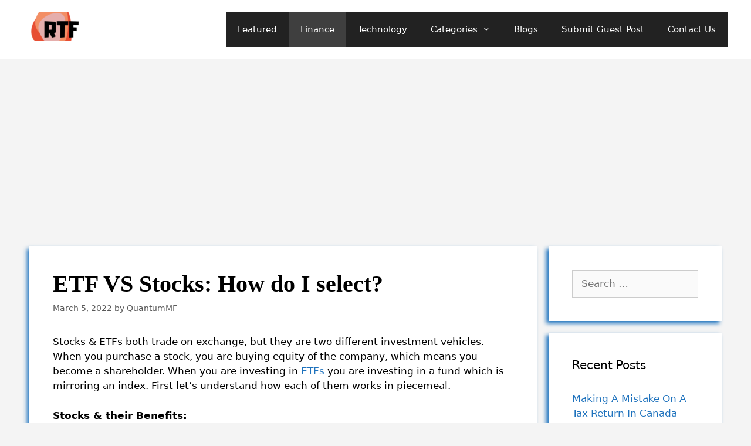

--- FILE ---
content_type: text/html; charset=UTF-8
request_url: https://readytofind.com/etf-vs-stocks-how-do-i-select/
body_size: 12131
content:
<!DOCTYPE html>
<html lang="en-US">
<head><style>img.lazy{min-height:1px}</style><link rel="preload" href="https://readytofind.com/wp-content/plugins/w3-total-cache/pub/js/lazyload.min.js" as="script">
	<meta charset="UTF-8">
	<!-- Manifest added by SuperPWA - Progressive Web Apps Plugin For WordPress -->
<link rel="manifest" href="/superpwa-manifest.json">
<link rel="prefetch" href="/superpwa-manifest.json">
<meta name="theme-color" content="#D5E0EB">
<!-- / SuperPWA.com -->
<title>ETF VS Stocks: How do I select? &#8211; Readytofind</title>
<meta name='robots' content='max-image-preview:large' />
<meta name="viewport" content="width=device-width, initial-scale=1"><link rel='dns-prefetch' href='//www.google.com' />
<link rel='dns-prefetch' href='//www.googletagmanager.com' />
<link rel='dns-prefetch' href='//pagead2.googlesyndication.com' />
<link rel="alternate" type="application/rss+xml" title="Readytofind &raquo; Feed" href="https://readytofind.com/feed/" />
<link rel="alternate" type="application/rss+xml" title="Readytofind &raquo; Comments Feed" href="https://readytofind.com/comments/feed/" />
<script>
window._wpemojiSettings = {"baseUrl":"https:\/\/s.w.org\/images\/core\/emoji\/14.0.0\/72x72\/","ext":".png","svgUrl":"https:\/\/s.w.org\/images\/core\/emoji\/14.0.0\/svg\/","svgExt":".svg","source":{"concatemoji":"https:\/\/readytofind.com\/wp-includes\/js\/wp-emoji-release.min.js?ver=6.4.3"}};
/*! This file is auto-generated */
!function(i,n){var o,s,e;function c(e){try{var t={supportTests:e,timestamp:(new Date).valueOf()};sessionStorage.setItem(o,JSON.stringify(t))}catch(e){}}function p(e,t,n){e.clearRect(0,0,e.canvas.width,e.canvas.height),e.fillText(t,0,0);var t=new Uint32Array(e.getImageData(0,0,e.canvas.width,e.canvas.height).data),r=(e.clearRect(0,0,e.canvas.width,e.canvas.height),e.fillText(n,0,0),new Uint32Array(e.getImageData(0,0,e.canvas.width,e.canvas.height).data));return t.every(function(e,t){return e===r[t]})}function u(e,t,n){switch(t){case"flag":return n(e,"\ud83c\udff3\ufe0f\u200d\u26a7\ufe0f","\ud83c\udff3\ufe0f\u200b\u26a7\ufe0f")?!1:!n(e,"\ud83c\uddfa\ud83c\uddf3","\ud83c\uddfa\u200b\ud83c\uddf3")&&!n(e,"\ud83c\udff4\udb40\udc67\udb40\udc62\udb40\udc65\udb40\udc6e\udb40\udc67\udb40\udc7f","\ud83c\udff4\u200b\udb40\udc67\u200b\udb40\udc62\u200b\udb40\udc65\u200b\udb40\udc6e\u200b\udb40\udc67\u200b\udb40\udc7f");case"emoji":return!n(e,"\ud83e\udef1\ud83c\udffb\u200d\ud83e\udef2\ud83c\udfff","\ud83e\udef1\ud83c\udffb\u200b\ud83e\udef2\ud83c\udfff")}return!1}function f(e,t,n){var r="undefined"!=typeof WorkerGlobalScope&&self instanceof WorkerGlobalScope?new OffscreenCanvas(300,150):i.createElement("canvas"),a=r.getContext("2d",{willReadFrequently:!0}),o=(a.textBaseline="top",a.font="600 32px Arial",{});return e.forEach(function(e){o[e]=t(a,e,n)}),o}function t(e){var t=i.createElement("script");t.src=e,t.defer=!0,i.head.appendChild(t)}"undefined"!=typeof Promise&&(o="wpEmojiSettingsSupports",s=["flag","emoji"],n.supports={everything:!0,everythingExceptFlag:!0},e=new Promise(function(e){i.addEventListener("DOMContentLoaded",e,{once:!0})}),new Promise(function(t){var n=function(){try{var e=JSON.parse(sessionStorage.getItem(o));if("object"==typeof e&&"number"==typeof e.timestamp&&(new Date).valueOf()<e.timestamp+604800&&"object"==typeof e.supportTests)return e.supportTests}catch(e){}return null}();if(!n){if("undefined"!=typeof Worker&&"undefined"!=typeof OffscreenCanvas&&"undefined"!=typeof URL&&URL.createObjectURL&&"undefined"!=typeof Blob)try{var e="postMessage("+f.toString()+"("+[JSON.stringify(s),u.toString(),p.toString()].join(",")+"));",r=new Blob([e],{type:"text/javascript"}),a=new Worker(URL.createObjectURL(r),{name:"wpTestEmojiSupports"});return void(a.onmessage=function(e){c(n=e.data),a.terminate(),t(n)})}catch(e){}c(n=f(s,u,p))}t(n)}).then(function(e){for(var t in e)n.supports[t]=e[t],n.supports.everything=n.supports.everything&&n.supports[t],"flag"!==t&&(n.supports.everythingExceptFlag=n.supports.everythingExceptFlag&&n.supports[t]);n.supports.everythingExceptFlag=n.supports.everythingExceptFlag&&!n.supports.flag,n.DOMReady=!1,n.readyCallback=function(){n.DOMReady=!0}}).then(function(){return e}).then(function(){var e;n.supports.everything||(n.readyCallback(),(e=n.source||{}).concatemoji?t(e.concatemoji):e.wpemoji&&e.twemoji&&(t(e.twemoji),t(e.wpemoji)))}))}((window,document),window._wpemojiSettings);
</script>
<style id='wp-emoji-styles-inline-css'>

	img.wp-smiley, img.emoji {
		display: inline !important;
		border: none !important;
		box-shadow: none !important;
		height: 1em !important;
		width: 1em !important;
		margin: 0 0.07em !important;
		vertical-align: -0.1em !important;
		background: none !important;
		padding: 0 !important;
	}
</style>
<link rel="stylesheet" href="https://readytofind.com/wp-content/cache/minify/a5ff7.css" media="all" />

<style id='classic-theme-styles-inline-css'>
/*! This file is auto-generated */
.wp-block-button__link{color:#fff;background-color:#32373c;border-radius:9999px;box-shadow:none;text-decoration:none;padding:calc(.667em + 2px) calc(1.333em + 2px);font-size:1.125em}.wp-block-file__button{background:#32373c;color:#fff;text-decoration:none}
</style>
<style id='global-styles-inline-css'>
body{--wp--preset--color--black: #000000;--wp--preset--color--cyan-bluish-gray: #abb8c3;--wp--preset--color--white: #ffffff;--wp--preset--color--pale-pink: #f78da7;--wp--preset--color--vivid-red: #cf2e2e;--wp--preset--color--luminous-vivid-orange: #ff6900;--wp--preset--color--luminous-vivid-amber: #fcb900;--wp--preset--color--light-green-cyan: #7bdcb5;--wp--preset--color--vivid-green-cyan: #00d084;--wp--preset--color--pale-cyan-blue: #8ed1fc;--wp--preset--color--vivid-cyan-blue: #0693e3;--wp--preset--color--vivid-purple: #9b51e0;--wp--preset--color--contrast: var(--contrast);--wp--preset--color--contrast-2: var(--contrast-2);--wp--preset--color--contrast-3: var(--contrast-3);--wp--preset--color--base: var(--base);--wp--preset--color--base-2: var(--base-2);--wp--preset--color--base-3: var(--base-3);--wp--preset--color--accent: var(--accent);--wp--preset--gradient--vivid-cyan-blue-to-vivid-purple: linear-gradient(135deg,rgba(6,147,227,1) 0%,rgb(155,81,224) 100%);--wp--preset--gradient--light-green-cyan-to-vivid-green-cyan: linear-gradient(135deg,rgb(122,220,180) 0%,rgb(0,208,130) 100%);--wp--preset--gradient--luminous-vivid-amber-to-luminous-vivid-orange: linear-gradient(135deg,rgba(252,185,0,1) 0%,rgba(255,105,0,1) 100%);--wp--preset--gradient--luminous-vivid-orange-to-vivid-red: linear-gradient(135deg,rgba(255,105,0,1) 0%,rgb(207,46,46) 100%);--wp--preset--gradient--very-light-gray-to-cyan-bluish-gray: linear-gradient(135deg,rgb(238,238,238) 0%,rgb(169,184,195) 100%);--wp--preset--gradient--cool-to-warm-spectrum: linear-gradient(135deg,rgb(74,234,220) 0%,rgb(151,120,209) 20%,rgb(207,42,186) 40%,rgb(238,44,130) 60%,rgb(251,105,98) 80%,rgb(254,248,76) 100%);--wp--preset--gradient--blush-light-purple: linear-gradient(135deg,rgb(255,206,236) 0%,rgb(152,150,240) 100%);--wp--preset--gradient--blush-bordeaux: linear-gradient(135deg,rgb(254,205,165) 0%,rgb(254,45,45) 50%,rgb(107,0,62) 100%);--wp--preset--gradient--luminous-dusk: linear-gradient(135deg,rgb(255,203,112) 0%,rgb(199,81,192) 50%,rgb(65,88,208) 100%);--wp--preset--gradient--pale-ocean: linear-gradient(135deg,rgb(255,245,203) 0%,rgb(182,227,212) 50%,rgb(51,167,181) 100%);--wp--preset--gradient--electric-grass: linear-gradient(135deg,rgb(202,248,128) 0%,rgb(113,206,126) 100%);--wp--preset--gradient--midnight: linear-gradient(135deg,rgb(2,3,129) 0%,rgb(40,116,252) 100%);--wp--preset--font-size--small: 13px;--wp--preset--font-size--medium: 20px;--wp--preset--font-size--large: 36px;--wp--preset--font-size--x-large: 42px;--wp--preset--spacing--20: 0.44rem;--wp--preset--spacing--30: 0.67rem;--wp--preset--spacing--40: 1rem;--wp--preset--spacing--50: 1.5rem;--wp--preset--spacing--60: 2.25rem;--wp--preset--spacing--70: 3.38rem;--wp--preset--spacing--80: 5.06rem;--wp--preset--shadow--natural: 6px 6px 9px rgba(0, 0, 0, 0.2);--wp--preset--shadow--deep: 12px 12px 50px rgba(0, 0, 0, 0.4);--wp--preset--shadow--sharp: 6px 6px 0px rgba(0, 0, 0, 0.2);--wp--preset--shadow--outlined: 6px 6px 0px -3px rgba(255, 255, 255, 1), 6px 6px rgba(0, 0, 0, 1);--wp--preset--shadow--crisp: 6px 6px 0px rgba(0, 0, 0, 1);}:where(.is-layout-flex){gap: 0.5em;}:where(.is-layout-grid){gap: 0.5em;}body .is-layout-flow > .alignleft{float: left;margin-inline-start: 0;margin-inline-end: 2em;}body .is-layout-flow > .alignright{float: right;margin-inline-start: 2em;margin-inline-end: 0;}body .is-layout-flow > .aligncenter{margin-left: auto !important;margin-right: auto !important;}body .is-layout-constrained > .alignleft{float: left;margin-inline-start: 0;margin-inline-end: 2em;}body .is-layout-constrained > .alignright{float: right;margin-inline-start: 2em;margin-inline-end: 0;}body .is-layout-constrained > .aligncenter{margin-left: auto !important;margin-right: auto !important;}body .is-layout-constrained > :where(:not(.alignleft):not(.alignright):not(.alignfull)){max-width: var(--wp--style--global--content-size);margin-left: auto !important;margin-right: auto !important;}body .is-layout-constrained > .alignwide{max-width: var(--wp--style--global--wide-size);}body .is-layout-flex{display: flex;}body .is-layout-flex{flex-wrap: wrap;align-items: center;}body .is-layout-flex > *{margin: 0;}body .is-layout-grid{display: grid;}body .is-layout-grid > *{margin: 0;}:where(.wp-block-columns.is-layout-flex){gap: 2em;}:where(.wp-block-columns.is-layout-grid){gap: 2em;}:where(.wp-block-post-template.is-layout-flex){gap: 1.25em;}:where(.wp-block-post-template.is-layout-grid){gap: 1.25em;}.has-black-color{color: var(--wp--preset--color--black) !important;}.has-cyan-bluish-gray-color{color: var(--wp--preset--color--cyan-bluish-gray) !important;}.has-white-color{color: var(--wp--preset--color--white) !important;}.has-pale-pink-color{color: var(--wp--preset--color--pale-pink) !important;}.has-vivid-red-color{color: var(--wp--preset--color--vivid-red) !important;}.has-luminous-vivid-orange-color{color: var(--wp--preset--color--luminous-vivid-orange) !important;}.has-luminous-vivid-amber-color{color: var(--wp--preset--color--luminous-vivid-amber) !important;}.has-light-green-cyan-color{color: var(--wp--preset--color--light-green-cyan) !important;}.has-vivid-green-cyan-color{color: var(--wp--preset--color--vivid-green-cyan) !important;}.has-pale-cyan-blue-color{color: var(--wp--preset--color--pale-cyan-blue) !important;}.has-vivid-cyan-blue-color{color: var(--wp--preset--color--vivid-cyan-blue) !important;}.has-vivid-purple-color{color: var(--wp--preset--color--vivid-purple) !important;}.has-black-background-color{background-color: var(--wp--preset--color--black) !important;}.has-cyan-bluish-gray-background-color{background-color: var(--wp--preset--color--cyan-bluish-gray) !important;}.has-white-background-color{background-color: var(--wp--preset--color--white) !important;}.has-pale-pink-background-color{background-color: var(--wp--preset--color--pale-pink) !important;}.has-vivid-red-background-color{background-color: var(--wp--preset--color--vivid-red) !important;}.has-luminous-vivid-orange-background-color{background-color: var(--wp--preset--color--luminous-vivid-orange) !important;}.has-luminous-vivid-amber-background-color{background-color: var(--wp--preset--color--luminous-vivid-amber) !important;}.has-light-green-cyan-background-color{background-color: var(--wp--preset--color--light-green-cyan) !important;}.has-vivid-green-cyan-background-color{background-color: var(--wp--preset--color--vivid-green-cyan) !important;}.has-pale-cyan-blue-background-color{background-color: var(--wp--preset--color--pale-cyan-blue) !important;}.has-vivid-cyan-blue-background-color{background-color: var(--wp--preset--color--vivid-cyan-blue) !important;}.has-vivid-purple-background-color{background-color: var(--wp--preset--color--vivid-purple) !important;}.has-black-border-color{border-color: var(--wp--preset--color--black) !important;}.has-cyan-bluish-gray-border-color{border-color: var(--wp--preset--color--cyan-bluish-gray) !important;}.has-white-border-color{border-color: var(--wp--preset--color--white) !important;}.has-pale-pink-border-color{border-color: var(--wp--preset--color--pale-pink) !important;}.has-vivid-red-border-color{border-color: var(--wp--preset--color--vivid-red) !important;}.has-luminous-vivid-orange-border-color{border-color: var(--wp--preset--color--luminous-vivid-orange) !important;}.has-luminous-vivid-amber-border-color{border-color: var(--wp--preset--color--luminous-vivid-amber) !important;}.has-light-green-cyan-border-color{border-color: var(--wp--preset--color--light-green-cyan) !important;}.has-vivid-green-cyan-border-color{border-color: var(--wp--preset--color--vivid-green-cyan) !important;}.has-pale-cyan-blue-border-color{border-color: var(--wp--preset--color--pale-cyan-blue) !important;}.has-vivid-cyan-blue-border-color{border-color: var(--wp--preset--color--vivid-cyan-blue) !important;}.has-vivid-purple-border-color{border-color: var(--wp--preset--color--vivid-purple) !important;}.has-vivid-cyan-blue-to-vivid-purple-gradient-background{background: var(--wp--preset--gradient--vivid-cyan-blue-to-vivid-purple) !important;}.has-light-green-cyan-to-vivid-green-cyan-gradient-background{background: var(--wp--preset--gradient--light-green-cyan-to-vivid-green-cyan) !important;}.has-luminous-vivid-amber-to-luminous-vivid-orange-gradient-background{background: var(--wp--preset--gradient--luminous-vivid-amber-to-luminous-vivid-orange) !important;}.has-luminous-vivid-orange-to-vivid-red-gradient-background{background: var(--wp--preset--gradient--luminous-vivid-orange-to-vivid-red) !important;}.has-very-light-gray-to-cyan-bluish-gray-gradient-background{background: var(--wp--preset--gradient--very-light-gray-to-cyan-bluish-gray) !important;}.has-cool-to-warm-spectrum-gradient-background{background: var(--wp--preset--gradient--cool-to-warm-spectrum) !important;}.has-blush-light-purple-gradient-background{background: var(--wp--preset--gradient--blush-light-purple) !important;}.has-blush-bordeaux-gradient-background{background: var(--wp--preset--gradient--blush-bordeaux) !important;}.has-luminous-dusk-gradient-background{background: var(--wp--preset--gradient--luminous-dusk) !important;}.has-pale-ocean-gradient-background{background: var(--wp--preset--gradient--pale-ocean) !important;}.has-electric-grass-gradient-background{background: var(--wp--preset--gradient--electric-grass) !important;}.has-midnight-gradient-background{background: var(--wp--preset--gradient--midnight) !important;}.has-small-font-size{font-size: var(--wp--preset--font-size--small) !important;}.has-medium-font-size{font-size: var(--wp--preset--font-size--medium) !important;}.has-large-font-size{font-size: var(--wp--preset--font-size--large) !important;}.has-x-large-font-size{font-size: var(--wp--preset--font-size--x-large) !important;}
.wp-block-navigation a:where(:not(.wp-element-button)){color: inherit;}
:where(.wp-block-post-template.is-layout-flex){gap: 1.25em;}:where(.wp-block-post-template.is-layout-grid){gap: 1.25em;}
:where(.wp-block-columns.is-layout-flex){gap: 2em;}:where(.wp-block-columns.is-layout-grid){gap: 2em;}
.wp-block-pullquote{font-size: 1.5em;line-height: 1.6;}
</style>
<link rel="stylesheet" href="https://readytofind.com/wp-content/cache/minify/37bc6.css" media="all" />


<style id='generate-style-inline-css'>
body{background-color:#f4f4f4;color:#000000;}a{color:#1e72bd;}a:hover, a:focus, a:active{color:#e74c3c;}body .grid-container{max-width:1100px;}.wp-block-group__inner-container{max-width:1100px;margin-left:auto;margin-right:auto;}:root{--contrast:#222222;--contrast-2:#575760;--contrast-3:#b2b2be;--base:#f0f0f0;--base-2:#f7f8f9;--base-3:#ffffff;--accent:#1e73be;}:root .has-contrast-color{color:var(--contrast);}:root .has-contrast-background-color{background-color:var(--contrast);}:root .has-contrast-2-color{color:var(--contrast-2);}:root .has-contrast-2-background-color{background-color:var(--contrast-2);}:root .has-contrast-3-color{color:var(--contrast-3);}:root .has-contrast-3-background-color{background-color:var(--contrast-3);}:root .has-base-color{color:var(--base);}:root .has-base-background-color{background-color:var(--base);}:root .has-base-2-color{color:var(--base-2);}:root .has-base-2-background-color{background-color:var(--base-2);}:root .has-base-3-color{color:var(--base-3);}:root .has-base-3-background-color{background-color:var(--base-3);}:root .has-accent-color{color:var(--accent);}:root .has-accent-background-color{background-color:var(--accent);}body, button, input, select, textarea{font-family:-apple-system, system-ui, BlinkMacSystemFont, "Segoe UI", Helvetica, Arial, sans-serif, "Apple Color Emoji", "Segoe UI Emoji", "Segoe UI Symbol";}body{line-height:1.5;}.entry-content > [class*="wp-block-"]:not(:last-child):not(.wp-block-heading){margin-bottom:1.5em;}.main-navigation .main-nav ul ul li a{font-size:14px;}.sidebar .widget, .footer-widgets .widget{font-size:17px;}h1{font-family:Georgia, Times New Roman, Times, serif;font-weight:bold;font-size:40px;}h2{font-weight:300;font-size:30px;}h3{font-size:20px;}h4{font-size:inherit;}h5{font-size:inherit;}@media (max-width:768px){.main-title{font-size:30px;}h1{font-size:30px;}h2{font-size:25px;}}.top-bar{background-color:#636363;color:#ffffff;}.top-bar a{color:#ffffff;}.top-bar a:hover{color:#303030;}.site-header{background-color:#ffffff;color:#3a3a3a;}.site-header a{color:#3a3a3a;}.main-title a,.main-title a:hover{color:#222222;}.site-description{color:#757575;}.main-navigation,.main-navigation ul ul{background-color:#222222;}.main-navigation .main-nav ul li a, .main-navigation .menu-toggle, .main-navigation .menu-bar-items{color:#ffffff;}.main-navigation .main-nav ul li:not([class*="current-menu-"]):hover > a, .main-navigation .main-nav ul li:not([class*="current-menu-"]):focus > a, .main-navigation .main-nav ul li.sfHover:not([class*="current-menu-"]) > a, .main-navigation .menu-bar-item:hover > a, .main-navigation .menu-bar-item.sfHover > a{color:#ffffff;background-color:#3f3f3f;}button.menu-toggle:hover,button.menu-toggle:focus,.main-navigation .mobile-bar-items a,.main-navigation .mobile-bar-items a:hover,.main-navigation .mobile-bar-items a:focus{color:#ffffff;}.main-navigation .main-nav ul li[class*="current-menu-"] > a{color:#ffffff;background-color:#3f3f3f;}.navigation-search input[type="search"],.navigation-search input[type="search"]:active, .navigation-search input[type="search"]:focus, .main-navigation .main-nav ul li.search-item.active > a, .main-navigation .menu-bar-items .search-item.active > a{color:#ffffff;background-color:#3f3f3f;}.main-navigation ul ul{background-color:#3f3f3f;}.main-navigation .main-nav ul ul li a{color:#ffffff;}.main-navigation .main-nav ul ul li:not([class*="current-menu-"]):hover > a,.main-navigation .main-nav ul ul li:not([class*="current-menu-"]):focus > a, .main-navigation .main-nav ul ul li.sfHover:not([class*="current-menu-"]) > a{color:#ffffff;background-color:#4f4f4f;}.main-navigation .main-nav ul ul li[class*="current-menu-"] > a{color:#ffffff;background-color:#4f4f4f;}.separate-containers .inside-article, .separate-containers .comments-area, .separate-containers .page-header, .one-container .container, .separate-containers .paging-navigation, .inside-page-header{background-color:#ffffff;}.entry-meta{color:#595959;}.entry-meta a{color:#595959;}.entry-meta a:hover{color:#1e73be;}.sidebar .widget{background-color:#ffffff;}.sidebar .widget .widget-title{color:#000000;}.footer-widgets{background-color:#ffffff;}.footer-widgets .widget-title{color:#000000;}.site-info{color:#ffffff;background-color:#222222;}.site-info a{color:#ffffff;}.site-info a:hover{color:#606060;}.footer-bar .widget_nav_menu .current-menu-item a{color:#606060;}input[type="text"],input[type="email"],input[type="url"],input[type="password"],input[type="search"],input[type="tel"],input[type="number"],textarea,select{color:#666666;background-color:#fafafa;border-color:#cccccc;}input[type="text"]:focus,input[type="email"]:focus,input[type="url"]:focus,input[type="password"]:focus,input[type="search"]:focus,input[type="tel"]:focus,input[type="number"]:focus,textarea:focus,select:focus{color:#666666;background-color:#ffffff;border-color:#bfbfbf;}button,html input[type="button"],input[type="reset"],input[type="submit"],a.button,a.wp-block-button__link:not(.has-background){color:#ffffff;background-color:#666666;}button:hover,html input[type="button"]:hover,input[type="reset"]:hover,input[type="submit"]:hover,a.button:hover,button:focus,html input[type="button"]:focus,input[type="reset"]:focus,input[type="submit"]:focus,a.button:focus,a.wp-block-button__link:not(.has-background):active,a.wp-block-button__link:not(.has-background):focus,a.wp-block-button__link:not(.has-background):hover{color:#ffffff;background-color:#3f3f3f;}a.generate-back-to-top{background-color:rgba( 0,0,0,0.4 );color:#ffffff;}a.generate-back-to-top:hover,a.generate-back-to-top:focus{background-color:rgba( 0,0,0,0.6 );color:#ffffff;}:root{--gp-search-modal-bg-color:var(--base-3);--gp-search-modal-text-color:var(--contrast);--gp-search-modal-overlay-bg-color:rgba(0,0,0,0.2);}@media (max-width:768px){.main-navigation .menu-bar-item:hover > a, .main-navigation .menu-bar-item.sfHover > a{background:none;color:#ffffff;}}.inside-top-bar{padding:10px;}.site-main .wp-block-group__inner-container{padding:40px;}.entry-content .alignwide, body:not(.no-sidebar) .entry-content .alignfull{margin-left:-40px;width:calc(100% + 80px);max-width:calc(100% + 80px);}.container.grid-container{max-width:1180px;}.rtl .menu-item-has-children .dropdown-menu-toggle{padding-left:20px;}.rtl .main-navigation .main-nav ul li.menu-item-has-children > a{padding-right:20px;}.site-info{padding:20px;}@media (max-width:768px){.separate-containers .inside-article, .separate-containers .comments-area, .separate-containers .page-header, .separate-containers .paging-navigation, .one-container .site-content, .inside-page-header{padding:30px;}.site-main .wp-block-group__inner-container{padding:30px;}.site-info{padding-right:10px;padding-left:10px;}.entry-content .alignwide, body:not(.no-sidebar) .entry-content .alignfull{margin-left:-30px;width:calc(100% + 60px);max-width:calc(100% + 60px);}}.one-container .sidebar .widget{padding:0px;}/* End cached CSS */@media (max-width:768px){.main-navigation .menu-toggle,.main-navigation .mobile-bar-items,.sidebar-nav-mobile:not(#sticky-placeholder){display:block;}.main-navigation ul,.gen-sidebar-nav{display:none;}[class*="nav-float-"] .site-header .inside-header > *{float:none;clear:both;}}
</style>
<link rel="stylesheet" href="https://readytofind.com/wp-content/cache/minify/33a8c.css" media="all" />

<script src="https://www.google.com/recaptcha/api.js?ver=20231102" id="usp_recaptcha-js"></script>
<script  src="https://readytofind.com/wp-content/cache/minify/d2e23.js"></script>




<script id="usp_core-js-before">
var usp_custom_field = "usp_custom_field"; var usp_custom_field_2 = ""; var usp_custom_checkbox = "usp_custom_checkbox"; var usp_case_sensitivity = "false"; var usp_challenge_response = "2"; var usp_min_images = 1; var usp_max_images = 4; var usp_parsley_error = "Incorrect response."; var usp_multiple_cats = 0; var usp_existing_tags = 0; var usp_recaptcha_disp = "show"; var usp_recaptcha_vers = 2; var usp_recaptcha_key = "6LcnWaoUAAAAAJw6265HYohMkR1ySfIWfiMU1wAP";
</script>
<script  src="https://readytofind.com/wp-content/cache/minify/e9828.js"></script>


<!-- Google Analytics snippet added by Site Kit -->
<script src="https://www.googletagmanager.com/gtag/js?id=UA-142989742-1" id="google_gtagjs-js" async></script>
<script id="google_gtagjs-js-after">
window.dataLayer = window.dataLayer || [];function gtag(){dataLayer.push(arguments);}
gtag('set', 'linker', {"domains":["readytofind.com"]} );
gtag("js", new Date());
gtag("set", "developer_id.dZTNiMT", true);
gtag("config", "UA-142989742-1", {"anonymize_ip":true});
</script>

<!-- End Google Analytics snippet added by Site Kit -->
<link rel="https://api.w.org/" href="https://readytofind.com/wp-json/" /><link rel="alternate" type="application/json" href="https://readytofind.com/wp-json/wp/v2/posts/2040" /><link rel="EditURI" type="application/rsd+xml" title="RSD" href="https://readytofind.com/xmlrpc.php?rsd" />
<meta name="generator" content="WordPress 6.4.3" />
<link rel="canonical" href="https://readytofind.com/etf-vs-stocks-how-do-i-select/" />
<link rel='shortlink' href='https://readytofind.com/?p=2040' />
<link rel="alternate" type="application/json+oembed" href="https://readytofind.com/wp-json/oembed/1.0/embed?url=https%3A%2F%2Freadytofind.com%2Fetf-vs-stocks-how-do-i-select%2F" />
<link rel="alternate" type="text/xml+oembed" href="https://readytofind.com/wp-json/oembed/1.0/embed?url=https%3A%2F%2Freadytofind.com%2Fetf-vs-stocks-how-do-i-select%2F&#038;format=xml" />
<meta name="generator" content="Site Kit by Google 1.115.0" />
<!-- Google AdSense snippet added by Site Kit -->
<meta name="google-adsense-platform-account" content="ca-host-pub-2644536267352236">
<meta name="google-adsense-platform-domain" content="sitekit.withgoogle.com">
<!-- End Google AdSense snippet added by Site Kit -->

<!-- Google AdSense snippet added by Site Kit -->
<script async src="https://pagead2.googlesyndication.com/pagead/js/adsbygoogle.js?client=ca-pub-8668066100467167&amp;host=ca-host-pub-2644536267352236" crossorigin="anonymous"></script>

<!-- End Google AdSense snippet added by Site Kit -->
<link rel="icon" href="https://readytofind.com/wp-content/uploads/2019/07/cropped-RTF-removebg-preview-2-32x32.png" sizes="32x32" />
<link rel="icon" href="https://readytofind.com/wp-content/uploads/2019/07/cropped-RTF-removebg-preview-2-192x192.png" sizes="192x192" />
<link rel="apple-touch-icon" href="https://readytofind.com/wp-content/uploads/2019/07/cropped-RTF-removebg-preview-2-180x180.png" />
<meta name="msapplication-TileImage" content="https://readytofind.com/wp-content/uploads/2019/07/cropped-RTF-removebg-preview-2-270x270.png" />
		<style id="wp-custom-css">
			.inside-article, .sidebar .widget, .comments-area {
    box-shadow: -4px 4px 7px rgb(30, 115, 190 );
    transition: box-shadow 500ms ease;
}
		</style>
		</head>

<body class="post-template-default single single-post postid-2040 single-format-standard wp-custom-logo wp-embed-responsive right-sidebar nav-float-right separate-containers fluid-header active-footer-widgets-3 header-aligned-left dropdown-hover" itemtype="https://schema.org/Blog" itemscope>
	<a class="screen-reader-text skip-link" href="#content" title="Skip to content">Skip to content</a>		<header class="site-header" id="masthead" aria-label="Site"  itemtype="https://schema.org/WPHeader" itemscope>
			<div class="inside-header">
				<div class="site-logo">
					<a href="https://readytofind.com/" rel="home">
						<img  class="header-image is-logo-image lazy" alt="Readytofind" src="data:image/svg+xml,%3Csvg%20xmlns='http://www.w3.org/2000/svg'%20viewBox='0%200%20100%2050'%3E%3C/svg%3E" data-src="https://readytofind.com/wp-content/uploads/2019/07/cropped-cropped-new-ready2f-e1604733158843.png" />
					</a>
				</div>		<nav class="main-navigation sub-menu-right" id="site-navigation" aria-label="Primary"  itemtype="https://schema.org/SiteNavigationElement" itemscope>
			<div class="inside-navigation grid-container grid-parent">
								<button class="menu-toggle" aria-controls="primary-menu" aria-expanded="false">
					<span class="mobile-menu">Menu</span>				</button>
				<div id="primary-menu" class="main-nav"><ul id="menu-td-demo-header-menu" class=" menu sf-menu"><li id="menu-item-231" class="menu-item menu-item-type-taxonomy menu-item-object-category menu-item-231"><a href="https://readytofind.com/category/featured/">Featured</a></li>
<li id="menu-item-232" class="menu-item menu-item-type-taxonomy menu-item-object-category current-post-ancestor current-menu-parent current-post-parent menu-item-232"><a href="https://readytofind.com/category/finance/">Finance</a></li>
<li id="menu-item-233" class="menu-item menu-item-type-taxonomy menu-item-object-category menu-item-233"><a href="https://readytofind.com/category/tech/">Technology</a></li>
<li id="menu-item-274" class="menu-item menu-item-type-custom menu-item-object-custom menu-item-has-children menu-item-274"><a href="http://*">Categories<span role="presentation" class="dropdown-menu-toggle"></span></a>
<ul class="sub-menu">
	<li id="menu-item-275" class="menu-item menu-item-type-taxonomy menu-item-object-category menu-item-275"><a href="https://readytofind.com/category/apps/">Apps</a></li>
	<li id="menu-item-276" class="menu-item menu-item-type-taxonomy menu-item-object-category menu-item-276"><a href="https://readytofind.com/category/business/">Business</a></li>
	<li id="menu-item-277" class="menu-item menu-item-type-taxonomy menu-item-object-category menu-item-277"><a href="https://readytofind.com/category/career/">Career</a></li>
	<li id="menu-item-278" class="menu-item menu-item-type-taxonomy menu-item-object-category menu-item-278"><a href="https://readytofind.com/category/entrepreneurs/">Entrepreneurs</a></li>
	<li id="menu-item-279" class="menu-item menu-item-type-taxonomy menu-item-object-category current-post-ancestor current-menu-parent current-post-parent menu-item-279"><a href="https://readytofind.com/category/investments/">Investments</a></li>
	<li id="menu-item-280" class="menu-item menu-item-type-taxonomy menu-item-object-category menu-item-280"><a href="https://readytofind.com/category/marketing/">Marketing</a></li>
	<li id="menu-item-281" class="menu-item menu-item-type-taxonomy menu-item-object-category menu-item-281"><a href="https://readytofind.com/category/real-estate/">Real Estate</a></li>
	<li id="menu-item-282" class="menu-item menu-item-type-taxonomy menu-item-object-category menu-item-282"><a href="https://readytofind.com/category/sports/">Sports</a></li>
	<li id="menu-item-283" class="menu-item menu-item-type-taxonomy menu-item-object-category menu-item-283"><a href="https://readytofind.com/category/global-news/">Top Global News</a></li>
</ul>
</li>
<li id="menu-item-230" class="menu-item menu-item-type-post_type menu-item-object-page menu-item-230"><a href="https://readytofind.com/blogs/">Blogs</a></li>
<li id="menu-item-229" class="menu-item menu-item-type-post_type menu-item-object-page menu-item-229"><a href="https://readytofind.com/submit-guest-post/">Submit Guest Post</a></li>
<li id="menu-item-228" class="menu-item menu-item-type-post_type menu-item-object-page menu-item-228"><a href="https://readytofind.com/contact-us/">Contact Us</a></li>
</ul></div>			</div>
		</nav>
					</div>
		</header>
		
	<div class="site grid-container container hfeed grid-parent" id="page">
				<div class="site-content" id="content">
			
	<div class="content-area grid-parent mobile-grid-100 grid-75 tablet-grid-75" id="primary">
		<main class="site-main" id="main">
			
<article id="post-2040" class="post-2040 post type-post status-publish format-standard hentry category-finance category-investments tag-etf-mutual-fund tag-etf-vs-mutual-fund tag-index-funds" itemtype="https://schema.org/CreativeWork" itemscope>
	<div class="inside-article">
					<header class="entry-header" aria-label="Content">
				<h1 class="entry-title" itemprop="headline">ETF VS Stocks: How do I select?</h1>		<div class="entry-meta">
			<span class="posted-on"><time class="entry-date published" datetime="2022-03-05T17:51:30+05:30" itemprop="datePublished">March 5, 2022</time></span> <span class="byline">by <span class="author vcard" itemprop="author" itemtype="https://schema.org/Person" itemscope><a class="url fn n" href="https://readytofind.com/author/quantummf/" title="View all posts by QuantumMF" rel="author" itemprop="url"><span class="author-name" itemprop="name">QuantumMF</span></a></span></span> 		</div>
					</header>
			
		<div class="entry-content" itemprop="text">
			<p>Stocks &amp; ETFs both trade on exchange, but they are two different investment vehicles. When you purchase a stock, you are buying equity of the company, which means you become a shareholder. When you are investing in <a href="https://www.quantumamc.com/mutual-funds/equity-funds/quantum-nifty-etf-fund/7?utm_medium=article-ETF_vs_stocks?&amp;utm_term=ETF">ETFs</a> you are investing in a fund which is mirroring an index. First let’s understand how each of them works in piecemeal.</p>
<p><strong><u>Stocks &amp; their Benefits: </u></strong></p>
<p>Stocks represent ownership in companies. They trade on regulated markets &amp; over-the-counter markets. Stocks give you more degrees of control over your investments and let you invest in and potentially have a say in the management of particular companies. In contrast, ETFs let you track a more extensive market index</p>
<p>When you invest in stocks, you have more control over where to invest. You have the liberty to invest in the business you understand. You can research the company, their business model, their earning history, and their quarterly forecast and then make a sound decision.</p>
<p>The same would be difficult in an ETF because they replicate the fractional shares of index with a lot of companies. Hence that is beyond your control.</p>
<p><strong><u>ETF &amp; its Benefits: </u></strong></p>
<p>Exchange-traded funds are investment vehicles that invest in multiple securities. You can buy and trade them on the markets just like stocks. They are not available over-the-counter. ETF’s seek to replicate the stocks of a particular index.</p>
<p>ETFs are managed passively</p>
<p><strong><u>Salient Features of Stocks &amp; ETFs:</u></strong></p>
<p>When you are buying individual stocks, you are owning a particular company but when you buy ETFs, ETFs let you track a broad area of the market because they are replica of respective index. ETF’s are more diversified than individual stock, but they carry expense fees, which a stock does not.</p>
<p>When you are buying individual stocks, you have the flexibility to pick and choose the stocks that fit your financial objectives. You have the liberty to create a portfolio for yourself, including stocks of foreign companies.</p>
<p>Investing in more than one ETF could lead to duplication or over diversification. An ETF that tracks <a href="https://www.quantumamc.com/mutual-funds/equity-funds/quantum-nifty-etf-fund/7?utm_medium=article-ETF_vs_stocks?&amp;utm_term=Nifty_ETF">NIFTY 50</a> and an ETF that tracks technology or IT companies may have many overlaps as they will have several stocks in common.</p>
<p><strong><u>Costs: </u></strong></p>
<p>To invest in a stock, you will pay a brokerage charge, for ETF you will be paying management fees in the form of expense ratio of the scheme.</p>
<p><strong><u>Risk: </u></strong></p>
<p>When you invest in stocks, you limit yourself to that company’s performance, subjecting your portfolio to a higher degree of risk. By investing in ETFs you allow yourself to keep your investment spread over equities of different companies, thus diluting your risk significantly.</p>
<p>You can&#8217;t fully predict the difference between an ETF and a stock in terms of returns since nobody can fully predict the market, but you can choose which is suitable for your investment needs.</p>
<p><strong>Disclaimer:</strong> The views expressed here in this Article / Video are for general information and reading purpose only and do not constitute any guidelines and recommendations on any course of action to be followed by the reader. Quantum AMC / Quantum Mutual Fund is not guaranteeing / offering / communicating any indicative yield on investments made in the scheme(s). The views are not meant to serve as a professional guide / investment advice / intended to be an offer or solicitation for the purchase or sale of any financial product or instrument or mutual fund units for the reader. The Article / Video has been prepared on the basis of publicly available information, internally developed data and other sources believed to be reliable. Whilst no action has been solicited based upon the information provided herein, due care has been taken to ensure that the facts are accurate and views given are fair and reasonable as on date. Readers of the Article / Video should rely on information/data arising out of their own investigations and advised to seek independent professional advice and arrive at an informed decision before making any investments. None of the Quantum Advisors, Quantum AMC, Quantum Trustee or Quantum Mutual Fund, their Affiliates or Representative shall be liable for any direct, indirect, special, incidental, consequential, punitive or exemplary losses or damages including lost profits arising in any way on account of any action taken basis the data / information / views provided in the Article / video.</p>
<p><strong>Mutual Fund investments are subject to market risks, read all scheme related documents carefully.</strong></p>
		</div>

				<footer class="entry-meta" aria-label="Entry meta">
			<span class="cat-links"><span class="screen-reader-text">Categories </span><a href="https://readytofind.com/category/finance/" rel="category tag">Finance</a>, <a href="https://readytofind.com/category/investments/" rel="category tag">Investments</a></span> <span class="tags-links"><span class="screen-reader-text">Tags </span><a href="https://readytofind.com/tag/etf-mutual-fund/" rel="tag">ETF mutual fund</a>, <a href="https://readytofind.com/tag/etf-vs-mutual-fund/" rel="tag">ETF vs mutual fund</a>, <a href="https://readytofind.com/tag/index-funds/" rel="tag">index funds</a></span> 		<nav id="nav-below" class="post-navigation" aria-label="Posts">
			<div class="nav-previous"><span class="prev"><a href="https://readytofind.com/open-free-demat-and-trading-account-online/" rel="prev">Open Free Demat and Trading Account Online</a></span></div><div class="nav-next"><span class="next"><a href="https://readytofind.com/5-mistakes-to-avoid-in-retirement-planning/" rel="next">5 Mistakes to Avoid in Retirement Planning</a></span></div>		</nav>
				</footer>
			</div>
</article>
		</main>
	</div>

	<div class="widget-area sidebar is-right-sidebar grid-25 tablet-grid-25 grid-parent" id="right-sidebar">
	<div class="inside-right-sidebar">
		<aside id="search-4" class="widget inner-padding widget_search"><form method="get" class="search-form" action="https://readytofind.com/">
	<label>
		<span class="screen-reader-text">Search for:</span>
		<input type="search" class="search-field" placeholder="Search &hellip;" value="" name="s" title="Search for:">
	</label>
	<input type="submit" class="search-submit" value="Search"></form>
</aside>
		<aside id="recent-posts-4" class="widget inner-padding widget_recent_entries">
		<h2 class="widget-title">Recent Posts</h2>
		<ul>
											<li>
					<a href="https://readytofind.com/making-a-mistake-on-a-tax-return-in-canada-what-you-can-do-the-best-to-correct-it/">Making A Mistake On A Tax Return In Canada &#8211; What You Can Do The Best To Correct It?</a>
									</li>
											<li>
					<a href="https://readytofind.com/we-buy-for-you-and-ship-worldwide/">We buy for you and ship Worldwide</a>
									</li>
											<li>
					<a href="https://readytofind.com/what-to-look-for-while-replacing-windows/">What to Look for While Replacing Windows</a>
									</li>
											<li>
					<a href="https://readytofind.com/advantages-of-elss-investments/">Advantages of ELSS Investments</a>
									</li>
											<li>
					<a href="https://readytofind.com/most-effective-b2b-lead-generation-techniques/">Most effective B2B lead generation techniques</a>
									</li>
					</ul>

		</aside><aside id="pages-3" class="widget inner-padding widget_pages"><h2 class="widget-title">Pages</h2>
			<ul>
				<li class="page_item page-item-237"><a href="https://readytofind.com/about-us/">About Us</a></li>
<li class="page_item page-item-6"><a href="https://readytofind.com/blogs/">Blogs</a></li>
<li class="page_item page-item-64"><a href="https://readytofind.com/contact-us/">Contact Us</a></li>
<li class="page_item page-item-243"><a href="https://readytofind.com/disclaimer/">Disclaimer</a></li>
<li class="page_item page-item-3"><a href="https://readytofind.com/privacy-policy/">Privacy Policy</a></li>
<li class="page_item page-item-8"><a href="https://readytofind.com/submit-guest-post/">Submit Guest Post</a></li>
			</ul>

			</aside><aside id="archives-4" class="widget inner-padding widget_archive"><h2 class="widget-title">All Post</h2>		<label class="screen-reader-text" for="archives-dropdown-4">All Post</label>
		<select id="archives-dropdown-4" name="archive-dropdown">
			
			<option value="">Select Month</option>
				<option value='https://readytofind.com/2022/04/'> April 2022 &nbsp;(4)</option>
	<option value='https://readytofind.com/2022/03/'> March 2022 &nbsp;(53)</option>
	<option value='https://readytofind.com/2021/12/'> December 2021 &nbsp;(3)</option>
	<option value='https://readytofind.com/2021/11/'> November 2021 &nbsp;(2)</option>
	<option value='https://readytofind.com/2021/10/'> October 2021 &nbsp;(17)</option>
	<option value='https://readytofind.com/2021/09/'> September 2021 &nbsp;(12)</option>
	<option value='https://readytofind.com/2021/08/'> August 2021 &nbsp;(31)</option>
	<option value='https://readytofind.com/2021/07/'> July 2021 &nbsp;(20)</option>
	<option value='https://readytofind.com/2021/06/'> June 2021 &nbsp;(29)</option>
	<option value='https://readytofind.com/2021/05/'> May 2021 &nbsp;(24)</option>
	<option value='https://readytofind.com/2021/04/'> April 2021 &nbsp;(36)</option>
	<option value='https://readytofind.com/2021/03/'> March 2021 &nbsp;(14)</option>
	<option value='https://readytofind.com/2021/02/'> February 2021 &nbsp;(10)</option>
	<option value='https://readytofind.com/2021/01/'> January 2021 &nbsp;(19)</option>
	<option value='https://readytofind.com/2020/12/'> December 2020 &nbsp;(2)</option>
	<option value='https://readytofind.com/2020/11/'> November 2020 &nbsp;(8)</option>
	<option value='https://readytofind.com/2020/10/'> October 2020 &nbsp;(3)</option>
	<option value='https://readytofind.com/2020/09/'> September 2020 &nbsp;(4)</option>
	<option value='https://readytofind.com/2020/04/'> April 2020 &nbsp;(1)</option>
	<option value='https://readytofind.com/2020/03/'> March 2020 &nbsp;(6)</option>
	<option value='https://readytofind.com/2020/02/'> February 2020 &nbsp;(3)</option>
	<option value='https://readytofind.com/2020/01/'> January 2020 &nbsp;(2)</option>
	<option value='https://readytofind.com/2019/12/'> December 2019 &nbsp;(3)</option>
	<option value='https://readytofind.com/2019/11/'> November 2019 &nbsp;(14)</option>
	<option value='https://readytofind.com/2019/10/'> October 2019 &nbsp;(13)</option>
	<option value='https://readytofind.com/2019/09/'> September 2019 &nbsp;(2)</option>
	<option value='https://readytofind.com/2019/08/'> August 2019 &nbsp;(4)</option>
	<option value='https://readytofind.com/2019/07/'> July 2019 &nbsp;(4)</option>

		</select>

			<script>
(function() {
	var dropdown = document.getElementById( "archives-dropdown-4" );
	function onSelectChange() {
		if ( dropdown.options[ dropdown.selectedIndex ].value !== '' ) {
			document.location.href = this.options[ this.selectedIndex ].value;
		}
	}
	dropdown.onchange = onSelectChange;
})();
</script>
</aside>	</div>
</div>

	</div>
</div>


<div class="site-footer">
			<footer class="site-info" aria-label="Site"  itemtype="https://schema.org/WPFooter" itemscope>
			<div class="inside-site-info grid-container grid-parent">
								<div class="copyright-bar">
					<span class="copyright">&copy; 2024 Readytofind</span> &bull; Built with <a href="https://generatepress.com" itemprop="url">GeneratePress</a>				</div>
			</div>
		</footer>
		</div>

<script id="generate-a11y">!function(){"use strict";if("querySelector"in document&&"addEventListener"in window){var e=document.body;e.addEventListener("mousedown",function(){e.classList.add("using-mouse")}),e.addEventListener("keydown",function(){e.classList.remove("using-mouse")})}}();</script><script id="superpwa-register-sw-js-extra">
var superpwa_sw = {"url":"\/superpwa-sw.js?1709676934","disable_addtohome":"0","enableOnDesktop":""};
</script>
<script  src="https://readytofind.com/wp-content/cache/minify/67148.js"></script>

<!--[if lte IE 11]>
<script src="https://readytofind.com/wp-content/themes/generatepress/assets/js/classList.min.js?ver=3.3.1" id="generate-classlist-js"></script>
<![endif]-->
<script id="generate-menu-js-extra">
var generatepressMenu = {"toggleOpenedSubMenus":"1","openSubMenuLabel":"Open Sub-Menu","closeSubMenuLabel":"Close Sub-Menu"};
</script>
<script  src="https://readytofind.com/wp-content/cache/minify/8d749.js"></script>


<script>window.w3tc_lazyload=1,window.lazyLoadOptions={elements_selector:".lazy",callback_loaded:function(t){var e;try{e=new CustomEvent("w3tc_lazyload_loaded",{detail:{e:t}})}catch(a){(e=document.createEvent("CustomEvent")).initCustomEvent("w3tc_lazyload_loaded",!1,!1,{e:t})}window.dispatchEvent(e)}}</script><script  async src="https://readytofind.com/wp-content/cache/minify/1615d.js"></script>
</body>
</html>

<!--
Performance optimized by W3 Total Cache. Learn more: https://www.boldgrid.com/w3-total-cache/

Object Caching 101/152 objects using Disk
Page Caching using Disk: Enhanced 
Lazy Loading
Minified using Disk
Database Caching 1/10 queries in 0.008 seconds using Disk

Served from: readytofind.com @ 2024-03-06 03:45:34 by W3 Total Cache
-->

--- FILE ---
content_type: text/html; charset=utf-8
request_url: https://www.google.com/recaptcha/api2/aframe
body_size: -85
content:
<!DOCTYPE HTML><html><head><meta http-equiv="content-type" content="text/html; charset=UTF-8"></head><body><script nonce="22sWBrWJIGqTrM1HHHXIfQ">/** Anti-fraud and anti-abuse applications only. See google.com/recaptcha */ try{var clients={'sodar':'https://pagead2.googlesyndication.com/pagead/sodar?'};window.addEventListener("message",function(a){try{if(a.source===window.parent){var b=JSON.parse(a.data);var c=clients[b['id']];if(c){var d=document.createElement('img');d.src=c+b['params']+'&rc='+(localStorage.getItem("rc::a")?sessionStorage.getItem("rc::b"):"");window.document.body.appendChild(d);sessionStorage.setItem("rc::e",parseInt(sessionStorage.getItem("rc::e")||0)+1);localStorage.setItem("rc::h",'1768253834424');}}}catch(b){}});window.parent.postMessage("_grecaptcha_ready", "*");}catch(b){}</script></body></html>